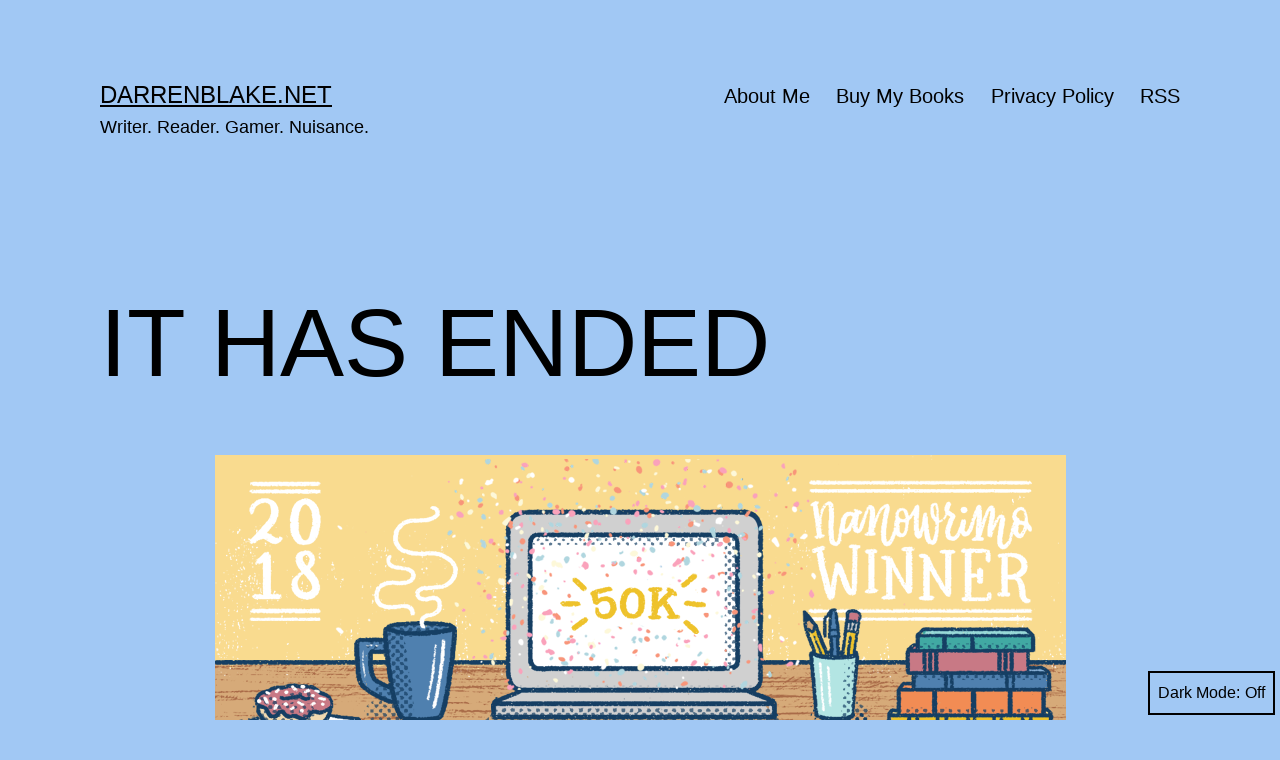

--- FILE ---
content_type: text/html; charset=UTF-8
request_url: https://darrenblake.net/blog/2018/12/08/it-has-ended/
body_size: 13316
content:
<!doctype html>
<html lang="en-US" class="respect-color-scheme-preference">
<head>
	<meta charset="UTF-8" />
	<meta name="viewport" content="width=device-width, initial-scale=1.0" />
	<title>IT HAS ENDED &#8211; DarrenBlake.Net</title>
<meta name='robots' content='max-image-preview:large' />
<link rel="alternate" title="oEmbed (JSON)" type="application/json+oembed" href="https://darrenblake.net/wp-json/oembed/1.0/embed?url=https%3A%2F%2Fdarrenblake.net%2Fblog%2F2018%2F12%2F08%2Fit-has-ended%2F" />
<link rel="alternate" title="oEmbed (XML)" type="text/xml+oembed" href="https://darrenblake.net/wp-json/oembed/1.0/embed?url=https%3A%2F%2Fdarrenblake.net%2Fblog%2F2018%2F12%2F08%2Fit-has-ended%2F&#038;format=xml" />
<style id='wp-img-auto-sizes-contain-inline-css'>
img:is([sizes=auto i],[sizes^="auto," i]){contain-intrinsic-size:3000px 1500px}
/*# sourceURL=wp-img-auto-sizes-contain-inline-css */
</style>
<style id='wp-emoji-styles-inline-css'>

	img.wp-smiley, img.emoji {
		display: inline !important;
		border: none !important;
		box-shadow: none !important;
		height: 1em !important;
		width: 1em !important;
		margin: 0 0.07em !important;
		vertical-align: -0.1em !important;
		background: none !important;
		padding: 0 !important;
	}
/*# sourceURL=wp-emoji-styles-inline-css */
</style>
<link rel='stylesheet' id='wp-block-library-css' href='https://darrenblake.net/wp-includes/css/dist/block-library/style.min.css?ver=6.9' media='all' />
<style id='wp-block-paragraph-inline-css'>
.is-small-text{font-size:.875em}.is-regular-text{font-size:1em}.is-large-text{font-size:2.25em}.is-larger-text{font-size:3em}.has-drop-cap:not(:focus):first-letter{float:left;font-size:8.4em;font-style:normal;font-weight:100;line-height:.68;margin:.05em .1em 0 0;text-transform:uppercase}body.rtl .has-drop-cap:not(:focus):first-letter{float:none;margin-left:.1em}p.has-drop-cap.has-background{overflow:hidden}:root :where(p.has-background){padding:1.25em 2.375em}:where(p.has-text-color:not(.has-link-color)) a{color:inherit}p.has-text-align-left[style*="writing-mode:vertical-lr"],p.has-text-align-right[style*="writing-mode:vertical-rl"]{rotate:180deg}
/*# sourceURL=https://darrenblake.net/wp-includes/blocks/paragraph/style.min.css */
</style>
<style id='wp-block-preformatted-inline-css'>
.wp-block-preformatted{box-sizing:border-box;white-space:pre-wrap}:where(.wp-block-preformatted.has-background){padding:1.25em 2.375em}
/*# sourceURL=https://darrenblake.net/wp-includes/blocks/preformatted/style.min.css */
</style>
<style id='global-styles-inline-css'>
:root{--wp--preset--aspect-ratio--square: 1;--wp--preset--aspect-ratio--4-3: 4/3;--wp--preset--aspect-ratio--3-4: 3/4;--wp--preset--aspect-ratio--3-2: 3/2;--wp--preset--aspect-ratio--2-3: 2/3;--wp--preset--aspect-ratio--16-9: 16/9;--wp--preset--aspect-ratio--9-16: 9/16;--wp--preset--color--black: #000000;--wp--preset--color--cyan-bluish-gray: #abb8c3;--wp--preset--color--white: #FFFFFF;--wp--preset--color--pale-pink: #f78da7;--wp--preset--color--vivid-red: #cf2e2e;--wp--preset--color--luminous-vivid-orange: #ff6900;--wp--preset--color--luminous-vivid-amber: #fcb900;--wp--preset--color--light-green-cyan: #7bdcb5;--wp--preset--color--vivid-green-cyan: #00d084;--wp--preset--color--pale-cyan-blue: #8ed1fc;--wp--preset--color--vivid-cyan-blue: #0693e3;--wp--preset--color--vivid-purple: #9b51e0;--wp--preset--color--dark-gray: #28303D;--wp--preset--color--gray: #39414D;--wp--preset--color--green: #D1E4DD;--wp--preset--color--blue: #D1DFE4;--wp--preset--color--purple: #D1D1E4;--wp--preset--color--red: #E4D1D1;--wp--preset--color--orange: #E4DAD1;--wp--preset--color--yellow: #EEEADD;--wp--preset--gradient--vivid-cyan-blue-to-vivid-purple: linear-gradient(135deg,rgb(6,147,227) 0%,rgb(155,81,224) 100%);--wp--preset--gradient--light-green-cyan-to-vivid-green-cyan: linear-gradient(135deg,rgb(122,220,180) 0%,rgb(0,208,130) 100%);--wp--preset--gradient--luminous-vivid-amber-to-luminous-vivid-orange: linear-gradient(135deg,rgb(252,185,0) 0%,rgb(255,105,0) 100%);--wp--preset--gradient--luminous-vivid-orange-to-vivid-red: linear-gradient(135deg,rgb(255,105,0) 0%,rgb(207,46,46) 100%);--wp--preset--gradient--very-light-gray-to-cyan-bluish-gray: linear-gradient(135deg,rgb(238,238,238) 0%,rgb(169,184,195) 100%);--wp--preset--gradient--cool-to-warm-spectrum: linear-gradient(135deg,rgb(74,234,220) 0%,rgb(151,120,209) 20%,rgb(207,42,186) 40%,rgb(238,44,130) 60%,rgb(251,105,98) 80%,rgb(254,248,76) 100%);--wp--preset--gradient--blush-light-purple: linear-gradient(135deg,rgb(255,206,236) 0%,rgb(152,150,240) 100%);--wp--preset--gradient--blush-bordeaux: linear-gradient(135deg,rgb(254,205,165) 0%,rgb(254,45,45) 50%,rgb(107,0,62) 100%);--wp--preset--gradient--luminous-dusk: linear-gradient(135deg,rgb(255,203,112) 0%,rgb(199,81,192) 50%,rgb(65,88,208) 100%);--wp--preset--gradient--pale-ocean: linear-gradient(135deg,rgb(255,245,203) 0%,rgb(182,227,212) 50%,rgb(51,167,181) 100%);--wp--preset--gradient--electric-grass: linear-gradient(135deg,rgb(202,248,128) 0%,rgb(113,206,126) 100%);--wp--preset--gradient--midnight: linear-gradient(135deg,rgb(2,3,129) 0%,rgb(40,116,252) 100%);--wp--preset--gradient--purple-to-yellow: linear-gradient(160deg, #D1D1E4 0%, #EEEADD 100%);--wp--preset--gradient--yellow-to-purple: linear-gradient(160deg, #EEEADD 0%, #D1D1E4 100%);--wp--preset--gradient--green-to-yellow: linear-gradient(160deg, #D1E4DD 0%, #EEEADD 100%);--wp--preset--gradient--yellow-to-green: linear-gradient(160deg, #EEEADD 0%, #D1E4DD 100%);--wp--preset--gradient--red-to-yellow: linear-gradient(160deg, #E4D1D1 0%, #EEEADD 100%);--wp--preset--gradient--yellow-to-red: linear-gradient(160deg, #EEEADD 0%, #E4D1D1 100%);--wp--preset--gradient--purple-to-red: linear-gradient(160deg, #D1D1E4 0%, #E4D1D1 100%);--wp--preset--gradient--red-to-purple: linear-gradient(160deg, #E4D1D1 0%, #D1D1E4 100%);--wp--preset--font-size--small: 18px;--wp--preset--font-size--medium: 20px;--wp--preset--font-size--large: 24px;--wp--preset--font-size--x-large: 42px;--wp--preset--font-size--extra-small: 16px;--wp--preset--font-size--normal: 20px;--wp--preset--font-size--extra-large: 40px;--wp--preset--font-size--huge: 96px;--wp--preset--font-size--gigantic: 144px;--wp--preset--spacing--20: 0.44rem;--wp--preset--spacing--30: 0.67rem;--wp--preset--spacing--40: 1rem;--wp--preset--spacing--50: 1.5rem;--wp--preset--spacing--60: 2.25rem;--wp--preset--spacing--70: 3.38rem;--wp--preset--spacing--80: 5.06rem;--wp--preset--shadow--natural: 6px 6px 9px rgba(0, 0, 0, 0.2);--wp--preset--shadow--deep: 12px 12px 50px rgba(0, 0, 0, 0.4);--wp--preset--shadow--sharp: 6px 6px 0px rgba(0, 0, 0, 0.2);--wp--preset--shadow--outlined: 6px 6px 0px -3px rgb(255, 255, 255), 6px 6px rgb(0, 0, 0);--wp--preset--shadow--crisp: 6px 6px 0px rgb(0, 0, 0);}:where(.is-layout-flex){gap: 0.5em;}:where(.is-layout-grid){gap: 0.5em;}body .is-layout-flex{display: flex;}.is-layout-flex{flex-wrap: wrap;align-items: center;}.is-layout-flex > :is(*, div){margin: 0;}body .is-layout-grid{display: grid;}.is-layout-grid > :is(*, div){margin: 0;}:where(.wp-block-columns.is-layout-flex){gap: 2em;}:where(.wp-block-columns.is-layout-grid){gap: 2em;}:where(.wp-block-post-template.is-layout-flex){gap: 1.25em;}:where(.wp-block-post-template.is-layout-grid){gap: 1.25em;}.has-black-color{color: var(--wp--preset--color--black) !important;}.has-cyan-bluish-gray-color{color: var(--wp--preset--color--cyan-bluish-gray) !important;}.has-white-color{color: var(--wp--preset--color--white) !important;}.has-pale-pink-color{color: var(--wp--preset--color--pale-pink) !important;}.has-vivid-red-color{color: var(--wp--preset--color--vivid-red) !important;}.has-luminous-vivid-orange-color{color: var(--wp--preset--color--luminous-vivid-orange) !important;}.has-luminous-vivid-amber-color{color: var(--wp--preset--color--luminous-vivid-amber) !important;}.has-light-green-cyan-color{color: var(--wp--preset--color--light-green-cyan) !important;}.has-vivid-green-cyan-color{color: var(--wp--preset--color--vivid-green-cyan) !important;}.has-pale-cyan-blue-color{color: var(--wp--preset--color--pale-cyan-blue) !important;}.has-vivid-cyan-blue-color{color: var(--wp--preset--color--vivid-cyan-blue) !important;}.has-vivid-purple-color{color: var(--wp--preset--color--vivid-purple) !important;}.has-black-background-color{background-color: var(--wp--preset--color--black) !important;}.has-cyan-bluish-gray-background-color{background-color: var(--wp--preset--color--cyan-bluish-gray) !important;}.has-white-background-color{background-color: var(--wp--preset--color--white) !important;}.has-pale-pink-background-color{background-color: var(--wp--preset--color--pale-pink) !important;}.has-vivid-red-background-color{background-color: var(--wp--preset--color--vivid-red) !important;}.has-luminous-vivid-orange-background-color{background-color: var(--wp--preset--color--luminous-vivid-orange) !important;}.has-luminous-vivid-amber-background-color{background-color: var(--wp--preset--color--luminous-vivid-amber) !important;}.has-light-green-cyan-background-color{background-color: var(--wp--preset--color--light-green-cyan) !important;}.has-vivid-green-cyan-background-color{background-color: var(--wp--preset--color--vivid-green-cyan) !important;}.has-pale-cyan-blue-background-color{background-color: var(--wp--preset--color--pale-cyan-blue) !important;}.has-vivid-cyan-blue-background-color{background-color: var(--wp--preset--color--vivid-cyan-blue) !important;}.has-vivid-purple-background-color{background-color: var(--wp--preset--color--vivid-purple) !important;}.has-black-border-color{border-color: var(--wp--preset--color--black) !important;}.has-cyan-bluish-gray-border-color{border-color: var(--wp--preset--color--cyan-bluish-gray) !important;}.has-white-border-color{border-color: var(--wp--preset--color--white) !important;}.has-pale-pink-border-color{border-color: var(--wp--preset--color--pale-pink) !important;}.has-vivid-red-border-color{border-color: var(--wp--preset--color--vivid-red) !important;}.has-luminous-vivid-orange-border-color{border-color: var(--wp--preset--color--luminous-vivid-orange) !important;}.has-luminous-vivid-amber-border-color{border-color: var(--wp--preset--color--luminous-vivid-amber) !important;}.has-light-green-cyan-border-color{border-color: var(--wp--preset--color--light-green-cyan) !important;}.has-vivid-green-cyan-border-color{border-color: var(--wp--preset--color--vivid-green-cyan) !important;}.has-pale-cyan-blue-border-color{border-color: var(--wp--preset--color--pale-cyan-blue) !important;}.has-vivid-cyan-blue-border-color{border-color: var(--wp--preset--color--vivid-cyan-blue) !important;}.has-vivid-purple-border-color{border-color: var(--wp--preset--color--vivid-purple) !important;}.has-vivid-cyan-blue-to-vivid-purple-gradient-background{background: var(--wp--preset--gradient--vivid-cyan-blue-to-vivid-purple) !important;}.has-light-green-cyan-to-vivid-green-cyan-gradient-background{background: var(--wp--preset--gradient--light-green-cyan-to-vivid-green-cyan) !important;}.has-luminous-vivid-amber-to-luminous-vivid-orange-gradient-background{background: var(--wp--preset--gradient--luminous-vivid-amber-to-luminous-vivid-orange) !important;}.has-luminous-vivid-orange-to-vivid-red-gradient-background{background: var(--wp--preset--gradient--luminous-vivid-orange-to-vivid-red) !important;}.has-very-light-gray-to-cyan-bluish-gray-gradient-background{background: var(--wp--preset--gradient--very-light-gray-to-cyan-bluish-gray) !important;}.has-cool-to-warm-spectrum-gradient-background{background: var(--wp--preset--gradient--cool-to-warm-spectrum) !important;}.has-blush-light-purple-gradient-background{background: var(--wp--preset--gradient--blush-light-purple) !important;}.has-blush-bordeaux-gradient-background{background: var(--wp--preset--gradient--blush-bordeaux) !important;}.has-luminous-dusk-gradient-background{background: var(--wp--preset--gradient--luminous-dusk) !important;}.has-pale-ocean-gradient-background{background: var(--wp--preset--gradient--pale-ocean) !important;}.has-electric-grass-gradient-background{background: var(--wp--preset--gradient--electric-grass) !important;}.has-midnight-gradient-background{background: var(--wp--preset--gradient--midnight) !important;}.has-small-font-size{font-size: var(--wp--preset--font-size--small) !important;}.has-medium-font-size{font-size: var(--wp--preset--font-size--medium) !important;}.has-large-font-size{font-size: var(--wp--preset--font-size--large) !important;}.has-x-large-font-size{font-size: var(--wp--preset--font-size--x-large) !important;}
/*# sourceURL=global-styles-inline-css */
</style>

<style id='classic-theme-styles-inline-css'>
/*! This file is auto-generated */
.wp-block-button__link{color:#fff;background-color:#32373c;border-radius:9999px;box-shadow:none;text-decoration:none;padding:calc(.667em + 2px) calc(1.333em + 2px);font-size:1.125em}.wp-block-file__button{background:#32373c;color:#fff;text-decoration:none}
/*# sourceURL=/wp-includes/css/classic-themes.min.css */
</style>
<link rel='stylesheet' id='twenty-twenty-one-custom-color-overrides-css' href='https://darrenblake.net/wp-content/themes/twentytwentyone/assets/css/custom-color-overrides.css?ver=2.7' media='all' />
<style id='twenty-twenty-one-custom-color-overrides-inline-css'>
:root .editor-styles-wrapper{--global--color-background: #a1c8f4;--global--color-primary: #000;--global--color-secondary: #000;--button--color-background: #000;--button--color-text-hover: #000;}
.is-dark-theme.is-dark-theme .editor-styles-wrapper { --global--color-background: var(--global--color-dark-gray); --global--color-primary: var(--global--color-light-gray); --global--color-secondary: var(--global--color-light-gray); --button--color-text: var(--global--color-background); --button--color-text-hover: var(--global--color-secondary); --button--color-text-active: var(--global--color-secondary); --button--color-background: var(--global--color-secondary); --button--color-background-active: var(--global--color-background); --global--color-border: #9ea1a7; --table--stripes-border-color: rgba(240, 240, 240, 0.15); --table--stripes-background-color: rgba(240, 240, 240, 0.15); }
/*# sourceURL=twenty-twenty-one-custom-color-overrides-inline-css */
</style>
<link rel='stylesheet' id='twenty-twenty-one-style-css' href='https://darrenblake.net/wp-content/themes/twentytwentyone/style.css?ver=2.7' media='all' />
<style id='twenty-twenty-one-style-inline-css'>
:root{--global--color-background: #a1c8f4;--global--color-primary: #000;--global--color-secondary: #000;--button--color-background: #000;--button--color-text-hover: #000;}
/*# sourceURL=twenty-twenty-one-style-inline-css */
</style>
<link rel='stylesheet' id='twenty-twenty-one-print-style-css' href='https://darrenblake.net/wp-content/themes/twentytwentyone/assets/css/print.css?ver=2.7' media='print' />
<link rel='stylesheet' id='tt1-dark-mode-css' href='https://darrenblake.net/wp-content/themes/twentytwentyone/assets/css/style-dark-mode.css?ver=2.7' media='all' />
<script id="twenty-twenty-one-ie11-polyfills-js-after">
( Element.prototype.matches && Element.prototype.closest && window.NodeList && NodeList.prototype.forEach ) || document.write( '<script src="https://darrenblake.net/wp-content/themes/twentytwentyone/assets/js/polyfills.js?ver=2.7"></scr' + 'ipt>' );
//# sourceURL=twenty-twenty-one-ie11-polyfills-js-after
</script>
<script src="https://darrenblake.net/wp-content/themes/twentytwentyone/assets/js/primary-navigation.js?ver=2.7" id="twenty-twenty-one-primary-navigation-script-js" defer data-wp-strategy="defer"></script>
<link rel="https://api.w.org/" href="https://darrenblake.net/wp-json/" /><link rel="alternate" title="JSON" type="application/json" href="https://darrenblake.net/wp-json/wp/v2/posts/67" /><link rel="EditURI" type="application/rsd+xml" title="RSD" href="https://darrenblake.net/xmlrpc.php?rsd" />
<meta name="generator" content="WordPress 6.9" />
<link rel="canonical" href="https://darrenblake.net/blog/2018/12/08/it-has-ended/" />
<link rel='shortlink' href='https://darrenblake.net/?p=67' />
            <script type="text/javascript"><!--
                                function powerpress_pinw(pinw_url){window.open(pinw_url, 'PowerPressPlayer','toolbar=0,status=0,resizable=1,width=460,height=320');	return false;}
                //-->

                // tabnab protection
                window.addEventListener('load', function () {
                    // make all links have rel="noopener noreferrer"
                    document.querySelectorAll('a[target="_blank"]').forEach(link => {
                        link.setAttribute('rel', 'noopener noreferrer');
                    });
                });
            </script>
            <link rel="pingback" href="https://darrenblake.net/xmlrpc.php"><style>.recentcomments a{display:inline !important;padding:0 !important;margin:0 !important;}</style><style id="custom-background-css">
body.custom-background { background-color: #a1c8f4; }
</style>
	</head>

<body class="wp-singular post-template-default single single-post postid-67 single-format-standard custom-background wp-embed-responsive wp-theme-twentytwentyone is-light-theme no-js singular has-main-navigation">
<div id="page" class="site">
	<a class="skip-link screen-reader-text" href="#content">
		Skip to content	</a>

	
<header id="masthead" class="site-header has-title-and-tagline has-menu">

	

<div class="site-branding">

	
						<p class="site-title"><a href="https://darrenblake.net/" rel="home">DarrenBlake.Net</a></p>
			
			<p class="site-description">
			Writer. Reader. Gamer. Nuisance.		</p>
	</div><!-- .site-branding -->
	
	<nav id="site-navigation" class="primary-navigation" aria-label="Primary menu">
		<div class="menu-button-container">
			<button id="primary-mobile-menu" class="button" aria-controls="primary-menu-list" aria-expanded="false">
				<span class="dropdown-icon open">Menu					<svg class="svg-icon" width="24" height="24" aria-hidden="true" role="img" focusable="false" viewBox="0 0 24 24" fill="none" xmlns="http://www.w3.org/2000/svg"><path fill-rule="evenodd" clip-rule="evenodd" d="M4.5 6H19.5V7.5H4.5V6ZM4.5 12H19.5V13.5H4.5V12ZM19.5 18H4.5V19.5H19.5V18Z" fill="currentColor"/></svg>				</span>
				<span class="dropdown-icon close">Close					<svg class="svg-icon" width="24" height="24" aria-hidden="true" role="img" focusable="false" viewBox="0 0 24 24" fill="none" xmlns="http://www.w3.org/2000/svg"><path fill-rule="evenodd" clip-rule="evenodd" d="M12 10.9394L5.53033 4.46973L4.46967 5.53039L10.9393 12.0001L4.46967 18.4697L5.53033 19.5304L12 13.0607L18.4697 19.5304L19.5303 18.4697L13.0607 12.0001L19.5303 5.53039L18.4697 4.46973L12 10.9394Z" fill="currentColor"/></svg>				</span>
			</button><!-- #primary-mobile-menu -->
		</div><!-- .menu-button-container -->
		<div class="primary-menu-container"><ul id="primary-menu-list" class="menu-wrapper"><li id="menu-item-10" class="menu-item menu-item-type-post_type menu-item-object-page menu-item-10"><a href="https://darrenblake.net/sample-page/">About Me</a></li>
<li id="menu-item-12" class="menu-item menu-item-type-custom menu-item-object-custom menu-item-12"><a href="https://books2read.com/ap/xXjqVG/Darren-Blake">Buy My Books</a></li>
<li id="menu-item-17" class="menu-item menu-item-type-post_type menu-item-object-page menu-item-privacy-policy menu-item-17"><a rel="privacy-policy" href="https://darrenblake.net/privacy-policy/">Privacy Policy</a></li>
<li id="menu-item-13" class="menu-item menu-item-type-custom menu-item-object-custom menu-item-13"><a target="_blank" href="https://darrenblake.net/feed">RSS</a></li>
</ul></div>	</nav><!-- #site-navigation -->
	
</header><!-- #masthead -->

	<div id="content" class="site-content">
		<div id="primary" class="content-area">
			<main id="main" class="site-main">

<article id="post-67" class="post-67 post type-post status-publish format-standard has-post-thumbnail hentry category-events tag-nanowrimo tag-writing entry">

	<header class="entry-header alignwide">
		<h1 class="entry-title">IT HAS ENDED</h1>		
		
			<figure class="post-thumbnail">
				<img width="851" height="315" src="https://darrenblake.net/wp-content/uploads/2021/08/NaNo-2018-Winner-Facebook-Cover1.png" class="attachment-post-thumbnail size-post-thumbnail wp-post-image" alt="NaNoWriMo Winner 2018" decoding="async" fetchpriority="high" srcset="https://darrenblake.net/wp-content/uploads/2021/08/NaNo-2018-Winner-Facebook-Cover1.png 851w, https://darrenblake.net/wp-content/uploads/2021/08/NaNo-2018-Winner-Facebook-Cover1-300x111.png 300w, https://darrenblake.net/wp-content/uploads/2021/08/NaNo-2018-Winner-Facebook-Cover1-768x284.png 768w" sizes="(max-width: 851px) 100vw, 851px" style="width:100%;height:37.02%;max-width:851px;" />							</figure><!-- .post-thumbnail -->

					</header><!-- .entry-header -->

	<div class="entry-content">
		
<p>WARNING: This post is going to be extraordinarily long, so I’m going to do us all a favor and not beat around the bush.</p>



<p><a href="http://nanowrimo.org" target="_blank" rel="noreferrer noopener">NaNoWriMo</a> is over. I won. Again. #14. (Winning just means that I wrote 50,000 or more words in the month of November.) If you want to stop reading now, you have the gist of this post. If you’re interested in the “writing in public” portion of the program, continue on.</p>



<p>Like most years, I got a bit behind and had some catch-up to do Thanksgiving weekend. Here is how the month broke down, in a convenient CHART form:</p>



<pre class="wp-block-preformatted">DATE	DAY'S 	TOTAL	GOAL
	COUNT	COUNT
11/1	662	662	1,667
11/2	1,068	1,730	3,334
11/3*	2,296	4,026	5,000
11/4*	3,148	7,174	6,667
11/5	972	8,146	8,334
11/6	0	8,146	10,000
11/7	1,028	9,174	11,667
11/8	468	9,642	13,334
11/9	554	10,196	15,000
11/10*	848	11,044	16,667
11/11*	1,741	12,785	18,334
11/12	1,535	14,320	20,000
11/13	909	15,229	21,667
11/14	1,488	16,717	23,334
11/15	1,296	18,013	25,000
11/16	952	18,965	26,667
11/17*	3,576	22,541	28,334
11/18*	2718	25,259	30,000
11/19	1,785	27,044	31,667
11/20	1,050	28,094	33,334
11/21	0	28,094	35,000
11/22*	5,118	33,212	36,667
11/23*	5,430	38,642	38,334
11/24*	2,413	41,055	40,000
11/25*	2,802	43,857	41,667
11/26	1,921	45,778	43,334
11/27	1,715	47,493	45,000
11/28	2,604	50,097	46,667
11/29	1,942	52,039	48,334
11/30	639	52,678	50,000</pre>



<p>*Days I did not have to JOB.</p>



<p>As you can see in the convenient chart, I hit the goal on November 28, which is a pretty standard day for the times that 50k is my personal goal. I then finished the novel on November 29, on the bus ride home that night. Holy cow, but I was in a zone! Something about writing intense, violent scenes does something incredible to my word count.</p>



<p>Don’t judge.</p>



<p>So what about those words on November 30? Well, you see, there was one last write-in that night, and I wasn’t about to miss it. I also wasn’t about to become one of those annoying people that distracts everyone just because I was done writing. I know how important the final write-in of the year can be; in fact, so many in our group managed the goal during that time that my hands started to hurt from applauding everyone. Seriously, there were many.</p>



<p>Because of all of the above, I wrote an epilogue of sorts that will not be included in the final novel. I only wrote it to keep me occupied during the designated writing times.</p>



<p>Then on Saturday, December 1, we had our TGIO (Thank Goodness It’s Over) party at a local public library. It was a pajama party with lots of food, laughter, and reminiscence about the month prior. In that spirit, here are the highlights from November:</p>



<p>Orange write-ins at Starbucks, every Friday: This is my favorite weekly write-in, because two of my favorite people are always there: Nyx and bonetti.</p>



<p>The Train to Oceanside! We write on the train to the end of the line, have lunch at a diner at the end of the pier there, have a writing session (most years — this year the train up was delayed, which meant we didn’t have time to write and catch the train back), then write on the return trip to Anaheim. It’s always a blast, and usually pretty productive.</p>



<p>IKEA! (What??) I said IKEA! We invade a local IKEA store (with management awareness and cooperation), split into tiny groups of three, and write in the room displays. It shows off how the IKEA furniture could be used in a household of writers. Always productive, and this was the first and only time I was “on track” until I finally buckled down Thanksgiving weekend. Speaking of…</p>



<p>Thanksgiving weekend! I wrote more than 10,000 words between Thursday and Friday, which caught me up. It helped that I got that Friday off and I was able to hide out at Starbucks all day.</p>



<p>Grand Californian Hotel: At the Disneyland Resort in Anaheim, one of the hotels is easily accessed from Downtown Disney. It was built in the architectural style of the Arts and Crafts movement (whatever that means), and it&#8217;s a beautiful hotel. They have a huge Christmas tree in the lobby (beautiful!), and there is also a gingerbread Californian Hotel this time of year as well. Normally, we are able to snag a bunch of the sofas and chairs in the lobby, but this year many of us ended up outside in the chaise lounges.</p>



<p>Normally, that is an unproductive write-in, because I spend the whole time talking with Nyx and her mother. Mom is not a writer, but she loves the Grand Californian. Unfortunately, this year they did not attend. On the bright side, that made it a much more productive event than usual.</p>



<p>After the official end time of the write-in, a bunch of us had dinner at Tortilla Jo’s in Downtown Disney. This was a social event (no writing at the dinner table) and was tons of fun. The food could be better, being overpriced resort food, but it’s not bad.</p>



<p>The downside to NaNoWriMo (on a personal level) is that– at least for this year– my work friends and I were not able to schedule our monthly Game Day. I attended as many of the Game Nights (Thursdays) as I could with my other gaming group, but I miss my Pathfinder!</p>



<p>But what about the novel itself? I think, overall, I’m satisfied with the story. It accomplished all it was meant to for me, at least. Is it a quality story? Please. Look who wrote it. Of course not! I haven’t even re-read it, and I already know of one continuity glitch that needs fixing. (I skimmed the beginning trying to find a really bad sentence for one of the TGIO activities.) I am sure there are at least ten more.</p>



<p>I have set it aside for at least two weeks (probably three), and then I will go through and make the changes I know it needs before delivering the ebook to the people who donated to my NaNoWriMo fundraiser page. (Next year I plan to do it under my pseudonym so I can plug it here.)</p>



<p>It already has a cover. I’ll need to change my author bio to reflect that I have finished this book.</p>



<p>Another National Novel Writing Month is in the books. This was #20 for them, #14 for me. It is my sincere hope that next year, you will be one of us writing a novel in November. It’s a ton of fun!</p>
	</div><!-- .entry-content -->

	<footer class="entry-footer default-max-width">
		<div class="posted-by"><span class="posted-on">Published <time class="entry-date published updated" datetime="2018-12-08T00:01:00-08:00">December 8, 2018</time></span><span class="byline">By <a href="https://darrenblake.net/blog/author/dblake/" rel="author">DBlake</a></span></div><div class="post-taxonomies"><span class="cat-links">Categorized as <a href="https://darrenblake.net/blog/category/events/" rel="category tag">Events</a> </span><span class="tags-links">Tagged <a href="https://darrenblake.net/blog/tag/nanowrimo/" rel="tag">nanowrimo</a>, <a href="https://darrenblake.net/blog/tag/writing/" rel="tag">writing</a></span></div>	</footer><!-- .entry-footer -->

				
</article><!-- #post-67 -->

<div id="comments" class="comments-area default-max-width show-avatars">

	
		<div id="respond" class="comment-respond">
		<h2 id="reply-title" class="comment-reply-title">Leave a comment <small><a rel="nofollow" id="cancel-comment-reply-link" href="/blog/2018/12/08/it-has-ended/#respond" style="display:none;">Cancel reply</a></small></h2><form action="https://darrenblake.net/wp-comments-post.php" method="post" id="commentform" class="comment-form"><p class="comment-notes"><span id="email-notes">Your email address will not be published.</span> <span class="required-field-message">Required fields are marked <span class="required">*</span></span></p><p class="comment-form-comment"><label for="comment">Comment <span class="required">*</span></label> <textarea id="comment" name="comment" cols="45" rows="5" maxlength="65525" required></textarea></p><p class="comment-form-author"><label for="author">Name <span class="required">*</span></label> <input id="author" name="author" type="text" value="" size="30" maxlength="245" autocomplete="name" required /></p>
<p class="comment-form-email"><label for="email">Email <span class="required">*</span></label> <input id="email" name="email" type="email" value="" size="30" maxlength="100" aria-describedby="email-notes" autocomplete="email" required /></p>
<p class="comment-form-url"><label for="url">Website</label> <input id="url" name="url" type="url" value="" size="30" maxlength="200" autocomplete="url" /></p>
<p class="comment-form-cookies-consent"><input id="wp-comment-cookies-consent" name="wp-comment-cookies-consent" type="checkbox" value="yes" /> <label for="wp-comment-cookies-consent">Save my name, email, and website in this browser for the next time I comment.</label></p>
<p class="form-submit"><input name="submit" type="submit" id="submit" class="submit" value="Post Comment" /> <input type='hidden' name='comment_post_ID' value='67' id='comment_post_ID' />
<input type='hidden' name='comment_parent' id='comment_parent' value='0' />
</p><p style="display: none;"><input type="hidden" id="akismet_comment_nonce" name="akismet_comment_nonce" value="dce2706141" /></p><p style="display: none !important;" class="akismet-fields-container" data-prefix="ak_"><label>&#916;<textarea name="ak_hp_textarea" cols="45" rows="8" maxlength="100"></textarea></label><input type="hidden" id="ak_js_1" name="ak_js" value="55"/><script>document.getElementById( "ak_js_1" ).setAttribute( "value", ( new Date() ).getTime() );</script></p></form>	</div><!-- #respond -->
	
</div><!-- #comments -->

	<nav class="navigation post-navigation" aria-label="Posts">
		<h2 class="screen-reader-text">Post navigation</h2>
		<div class="nav-links"><div class="nav-previous"><a href="https://darrenblake.net/blog/2018/11/03/it-has-begun/" rel="prev"><p class="meta-nav"><svg class="svg-icon" width="24" height="24" aria-hidden="true" role="img" focusable="false" viewBox="0 0 24 24" fill="none" xmlns="http://www.w3.org/2000/svg"><path fill-rule="evenodd" clip-rule="evenodd" d="M20 13v-2H8l4-4-1-2-7 7 7 7 1-2-4-4z" fill="currentColor"/></svg>Previous post</p><p class="post-title">IT HAS BEGUN</p></a></div><div class="nav-next"><a href="https://darrenblake.net/blog/2019/01/13/january-update/" rel="next"><p class="meta-nav">Next post<svg class="svg-icon" width="24" height="24" aria-hidden="true" role="img" focusable="false" viewBox="0 0 24 24" fill="none" xmlns="http://www.w3.org/2000/svg"><path fill-rule="evenodd" clip-rule="evenodd" d="m4 13v-2h12l-4-4 1-2 7 7-7 7-1-2 4-4z" fill="currentColor"/></svg></p><p class="post-title">JANUARY UPDATE</p></a></div></div>
	</nav>			</main><!-- #main -->
		</div><!-- #primary -->
	</div><!-- #content -->

	
	<aside class="widget-area">
		<section id="search-2" class="widget widget_search"><form role="search"  method="get" class="search-form" action="https://darrenblake.net/">
	<label for="search-form-1">Search&hellip;</label>
	<input type="search" id="search-form-1" class="search-field" value="" name="s" />
	<input type="submit" class="search-submit" value="Search" />
</form>
</section>
		<section id="recent-posts-2" class="widget widget_recent_entries">
		<h2 class="widget-title">Recent Posts</h2><nav aria-label="Recent Posts">
		<ul>
											<li>
					<a href="https://darrenblake.net/blog/2026/01/05/goals-are-back/">GOALS ARE BACK</a>
									</li>
											<li>
					<a href="https://darrenblake.net/blog/2025/12/29/the-long-road-to-restoring-vision/">THE LONG ROAD TO RESTORING VISION</a>
									</li>
											<li>
					<a href="https://darrenblake.net/blog/2025/08/04/were-back-glitches/">WE&#8217;RE BACK, GLITCHES!</a>
									</li>
											<li>
					<a href="https://darrenblake.net/blog/2024/09/02/fear-and-expectation/">FEAR AND EXPECTATION</a>
									</li>
											<li>
					<a href="https://darrenblake.net/blog/2024/06/03/to-be-or-not-to-be-a-writer/">TO BE OR NOT TO BE&#8230; A WRITER</a>
									</li>
					</ul>

		</nav></section><section id="recent-comments-2" class="widget widget_recent_comments"><h2 class="widget-title">Recent Comments</h2><nav aria-label="Recent Comments"><ul id="recentcomments"><li class="recentcomments"><span class="comment-author-link">Rachael Herron</span> on <a href="https://darrenblake.net/blog/2023/06/05/an-ode-to-rachael-herron/#comment-6805">AN ODE TO RACHAEL HERRON</a></li><li class="recentcomments"><span class="comment-author-link">Lucienne LeBeau</span> on <a href="https://darrenblake.net/blog/2025/08/04/were-back-glitches/#comment-6482">WE&#8217;RE BACK, GLITCHES!</a></li><li class="recentcomments"><span class="comment-author-link"><a href="https://nanowrimo.org/participants/kyohtee_wartooth" class="url" rel="ugc external nofollow">Sara Hubert</a></span> on <a href="https://darrenblake.net/blog/2024/09/02/fear-and-expectation/#comment-3507">FEAR AND EXPECTATION</a></li><li class="recentcomments"><span class="comment-author-link"><a href="https://darrenblake.net" class="url" rel="ugc">DBlake</a></span> on <a href="https://darrenblake.net/blog/2024/01/08/the-2024-goal-thingy/#comment-478">THE 2024 GOAL THINGY</a></li><li class="recentcomments"><span class="comment-author-link"><a href="http://imbonetti.com" class="url" rel="ugc external nofollow">bonetti</a></span> on <a href="https://darrenblake.net/blog/2024/01/08/the-2024-goal-thingy/#comment-429">THE 2024 GOAL THINGY</a></li></ul></nav></section><section id="archives-2" class="widget widget_archive"><h2 class="widget-title">Archives</h2><nav aria-label="Archives">
			<ul>
					<li><a href='https://darrenblake.net/blog/2026/01/'>January 2026</a></li>
	<li><a href='https://darrenblake.net/blog/2025/12/'>December 2025</a></li>
	<li><a href='https://darrenblake.net/blog/2025/08/'>August 2025</a></li>
	<li><a href='https://darrenblake.net/blog/2024/09/'>September 2024</a></li>
	<li><a href='https://darrenblake.net/blog/2024/06/'>June 2024</a></li>
	<li><a href='https://darrenblake.net/blog/2024/04/'>April 2024</a></li>
	<li><a href='https://darrenblake.net/blog/2024/02/'>February 2024</a></li>
	<li><a href='https://darrenblake.net/blog/2024/01/'>January 2024</a></li>
	<li><a href='https://darrenblake.net/blog/2023/09/'>September 2023</a></li>
	<li><a href='https://darrenblake.net/blog/2023/07/'>July 2023</a></li>
	<li><a href='https://darrenblake.net/blog/2023/06/'>June 2023</a></li>
	<li><a href='https://darrenblake.net/blog/2023/05/'>May 2023</a></li>
	<li><a href='https://darrenblake.net/blog/2023/04/'>April 2023</a></li>
	<li><a href='https://darrenblake.net/blog/2023/03/'>March 2023</a></li>
	<li><a href='https://darrenblake.net/blog/2023/02/'>February 2023</a></li>
	<li><a href='https://darrenblake.net/blog/2023/01/'>January 2023</a></li>
	<li><a href='https://darrenblake.net/blog/2022/12/'>December 2022</a></li>
	<li><a href='https://darrenblake.net/blog/2022/04/'>April 2022</a></li>
	<li><a href='https://darrenblake.net/blog/2022/01/'>January 2022</a></li>
	<li><a href='https://darrenblake.net/blog/2021/12/'>December 2021</a></li>
	<li><a href='https://darrenblake.net/blog/2021/11/'>November 2021</a></li>
	<li><a href='https://darrenblake.net/blog/2021/10/'>October 2021</a></li>
	<li><a href='https://darrenblake.net/blog/2021/09/'>September 2021</a></li>
	<li><a href='https://darrenblake.net/blog/2021/08/'>August 2021</a></li>
	<li><a href='https://darrenblake.net/blog/2021/07/'>July 2021</a></li>
	<li><a href='https://darrenblake.net/blog/2021/06/'>June 2021</a></li>
	<li><a href='https://darrenblake.net/blog/2021/05/'>May 2021</a></li>
	<li><a href='https://darrenblake.net/blog/2021/04/'>April 2021</a></li>
	<li><a href='https://darrenblake.net/blog/2021/03/'>March 2021</a></li>
	<li><a href='https://darrenblake.net/blog/2021/02/'>February 2021</a></li>
	<li><a href='https://darrenblake.net/blog/2021/01/'>January 2021</a></li>
	<li><a href='https://darrenblake.net/blog/2020/12/'>December 2020</a></li>
	<li><a href='https://darrenblake.net/blog/2020/11/'>November 2020</a></li>
	<li><a href='https://darrenblake.net/blog/2020/10/'>October 2020</a></li>
	<li><a href='https://darrenblake.net/blog/2020/09/'>September 2020</a></li>
	<li><a href='https://darrenblake.net/blog/2020/08/'>August 2020</a></li>
	<li><a href='https://darrenblake.net/blog/2020/07/'>July 2020</a></li>
	<li><a href='https://darrenblake.net/blog/2020/06/'>June 2020</a></li>
	<li><a href='https://darrenblake.net/blog/2020/05/'>May 2020</a></li>
	<li><a href='https://darrenblake.net/blog/2020/04/'>April 2020</a></li>
	<li><a href='https://darrenblake.net/blog/2020/03/'>March 2020</a></li>
	<li><a href='https://darrenblake.net/blog/2020/02/'>February 2020</a></li>
	<li><a href='https://darrenblake.net/blog/2020/01/'>January 2020</a></li>
	<li><a href='https://darrenblake.net/blog/2019/12/'>December 2019</a></li>
	<li><a href='https://darrenblake.net/blog/2019/11/'>November 2019</a></li>
	<li><a href='https://darrenblake.net/blog/2019/10/'>October 2019</a></li>
	<li><a href='https://darrenblake.net/blog/2019/08/'>August 2019</a></li>
	<li><a href='https://darrenblake.net/blog/2019/05/'>May 2019</a></li>
	<li><a href='https://darrenblake.net/blog/2019/03/'>March 2019</a></li>
	<li><a href='https://darrenblake.net/blog/2019/01/'>January 2019</a></li>
	<li><a href='https://darrenblake.net/blog/2018/12/'>December 2018</a></li>
	<li><a href='https://darrenblake.net/blog/2018/11/'>November 2018</a></li>
	<li><a href='https://darrenblake.net/blog/2018/09/'>September 2018</a></li>
	<li><a href='https://darrenblake.net/blog/2018/08/'>August 2018</a></li>
			</ul>

			</nav></section><section id="categories-2" class="widget widget_categories"><h2 class="widget-title">Categories</h2><nav aria-label="Categories">
			<ul>
					<li class="cat-item cat-item-256"><a href="https://darrenblake.net/blog/category/announcements/">Announcements</a>
</li>
	<li class="cat-item cat-item-112"><a href="https://darrenblake.net/blog/category/essay/">Essay</a>
</li>
	<li class="cat-item cat-item-46"><a href="https://darrenblake.net/blog/category/events/">Events</a>
</li>
	<li class="cat-item cat-item-50"><a href="https://darrenblake.net/blog/category/personal/">Personal</a>
</li>
	<li class="cat-item cat-item-91"><a href="https://darrenblake.net/blog/category/podcast/">Podcast</a>
</li>
	<li class="cat-item cat-item-3"><a href="https://darrenblake.net/blog/category/political/">Political</a>
</li>
	<li class="cat-item cat-item-77"><a href="https://darrenblake.net/blog/category/events/publishing/">Publishing</a>
</li>
	<li class="cat-item cat-item-41"><a href="https://darrenblake.net/blog/category/rant/">Rant</a>
</li>
	<li class="cat-item cat-item-8"><a href="https://darrenblake.net/blog/category/social-media/">social media</a>
</li>
	<li class="cat-item cat-item-1"><a href="https://darrenblake.net/blog/category/uncategorized/">Uncategorized</a>
</li>
	<li class="cat-item cat-item-16"><a href="https://darrenblake.net/blog/category/writing/">Writing</a>
</li>
			</ul>

			</nav></section><section id="meta-2" class="widget widget_meta"><h2 class="widget-title">Meta</h2><nav aria-label="Meta">
		<ul>
						<li><a href="https://darrenblake.net/wp-login.php">Log in</a></li>
			<li><a href="https://darrenblake.net/feed/">Entries feed</a></li>
			<li><a href="https://darrenblake.net/comments/feed/">Comments feed</a></li>

			<li><a href="https://wordpress.org/">WordPress.org</a></li>
		</ul>

		</nav></section>	</aside><!-- .widget-area -->

	
	<footer id="colophon" class="site-footer">

				<div class="site-info">
			<div class="site-name">
																						<a href="https://darrenblake.net/">DarrenBlake.Net</a>
																		</div><!-- .site-name -->

			<div class="privacy-policy"><a class="privacy-policy-link" href="https://darrenblake.net/privacy-policy/" rel="privacy-policy">Privacy Policy</a></div>
			<div class="powered-by">
				Proudly powered by <a href="https://wordpress.org/">WordPress</a>.			</div><!-- .powered-by -->

		</div><!-- .site-info -->
	</footer><!-- #colophon -->

</div><!-- #page -->

<script type="speculationrules">
{"prefetch":[{"source":"document","where":{"and":[{"href_matches":"/*"},{"not":{"href_matches":["/wp-*.php","/wp-admin/*","/wp-content/uploads/*","/wp-content/*","/wp-content/plugins/*","/wp-content/themes/twentytwentyone/*","/*\\?(.+)"]}},{"not":{"selector_matches":"a[rel~=\"nofollow\"]"}},{"not":{"selector_matches":".no-prefetch, .no-prefetch a"}}]},"eagerness":"conservative"}]}
</script>
<script>
document.body.classList.remove('no-js');
//# sourceURL=twenty_twenty_one_supports_js
</script>
<button id="dark-mode-toggler" class="fixed-bottom" aria-pressed="false" onClick="toggleDarkMode()">Dark Mode: <span aria-hidden="true"></span></button>		<style>
			#dark-mode-toggler > span {
				margin-left: 5px;
			}
			#dark-mode-toggler > span::before {
				content: 'Off';
			}
			#dark-mode-toggler[aria-pressed="true"] > span::before {
				content: 'On';
			}
					</style>

		<script>
function toggleDarkMode() { // jshint ignore:line
	var toggler = document.getElementById( 'dark-mode-toggler' );

	if ( 'false' === toggler.getAttribute( 'aria-pressed' ) ) {
		toggler.setAttribute( 'aria-pressed', 'true' );
		document.documentElement.classList.add( 'is-dark-theme' );
		document.body.classList.add( 'is-dark-theme' );
		window.localStorage.setItem( 'twentytwentyoneDarkMode', 'yes' );
	} else {
		toggler.setAttribute( 'aria-pressed', 'false' );
		document.documentElement.classList.remove( 'is-dark-theme' );
		document.body.classList.remove( 'is-dark-theme' );
		window.localStorage.setItem( 'twentytwentyoneDarkMode', 'no' );
	}
}

function twentytwentyoneIsDarkMode() {
	var isDarkMode = window.matchMedia( '(prefers-color-scheme: dark)' ).matches;

	if ( 'yes' === window.localStorage.getItem( 'twentytwentyoneDarkMode' ) ) {
		isDarkMode = true;
	} else if ( 'no' === window.localStorage.getItem( 'twentytwentyoneDarkMode' ) ) {
		isDarkMode = false;
	}

	return isDarkMode;
}

function darkModeInitialLoad() {
	var toggler = document.getElementById( 'dark-mode-toggler' ),
		isDarkMode = twentytwentyoneIsDarkMode();

	if ( isDarkMode ) {
		document.documentElement.classList.add( 'is-dark-theme' );
		document.body.classList.add( 'is-dark-theme' );
	} else {
		document.documentElement.classList.remove( 'is-dark-theme' );
		document.body.classList.remove( 'is-dark-theme' );
	}

	if ( toggler && isDarkMode ) {
		toggler.setAttribute( 'aria-pressed', 'true' );
	}
}

function darkModeRepositionTogglerOnScroll() {

	var toggler = document.getElementById( 'dark-mode-toggler' ),
		prevScroll = window.scrollY || document.documentElement.scrollTop,
		currentScroll,

		checkScroll = function() {
			currentScroll = window.scrollY || document.documentElement.scrollTop;
			if (
				currentScroll + ( window.innerHeight * 1.5 ) > document.body.clientHeight ||
				currentScroll < prevScroll
			) {
				toggler.classList.remove( 'hide' );
			} else if ( currentScroll > prevScroll && 250 < currentScroll ) {
				toggler.classList.add( 'hide' );
			}
			prevScroll = currentScroll;
		};

	if ( toggler ) {
		window.addEventListener( 'scroll', checkScroll );
	}
}

darkModeInitialLoad();
darkModeRepositionTogglerOnScroll();
//# sourceURL=https://darrenblake.net/wp-content/themes/twentytwentyone/assets/js/dark-mode-toggler.js
</script>
<script>
		if ( -1 !== navigator.userAgent.indexOf('MSIE') || -1 !== navigator.appVersion.indexOf('Trident/') ) {
			document.body.classList.add('is-IE');
		}
	//# sourceURL=twentytwentyone_add_ie_class
</script>
<script src="https://darrenblake.net/wp-content/themes/twentytwentyone/assets/js/dark-mode-toggler.js?ver=1.0.0" id="twentytwentyone-dark-mode-support-toggle-js"></script>
<script src="https://darrenblake.net/wp-content/themes/twentytwentyone/assets/js/editor-dark-mode-support.js?ver=1.0.0" id="twentytwentyone-editor-dark-mode-support-js"></script>
<script src="https://darrenblake.net/wp-includes/js/comment-reply.min.js?ver=6.9" id="comment-reply-js" async data-wp-strategy="async" fetchpriority="low"></script>
<script src="https://darrenblake.net/wp-content/themes/twentytwentyone/assets/js/responsive-embeds.js?ver=2.7" id="twenty-twenty-one-responsive-embeds-script-js"></script>
<script defer src="https://darrenblake.net/wp-content/plugins/akismet/_inc/akismet-frontend.js?ver=1763867891" id="akismet-frontend-js"></script>
<script id="wp-emoji-settings" type="application/json">
{"baseUrl":"https://s.w.org/images/core/emoji/17.0.2/72x72/","ext":".png","svgUrl":"https://s.w.org/images/core/emoji/17.0.2/svg/","svgExt":".svg","source":{"concatemoji":"https://darrenblake.net/wp-includes/js/wp-emoji-release.min.js?ver=6.9"}}
</script>
<script type="module">
/*! This file is auto-generated */
const a=JSON.parse(document.getElementById("wp-emoji-settings").textContent),o=(window._wpemojiSettings=a,"wpEmojiSettingsSupports"),s=["flag","emoji"];function i(e){try{var t={supportTests:e,timestamp:(new Date).valueOf()};sessionStorage.setItem(o,JSON.stringify(t))}catch(e){}}function c(e,t,n){e.clearRect(0,0,e.canvas.width,e.canvas.height),e.fillText(t,0,0);t=new Uint32Array(e.getImageData(0,0,e.canvas.width,e.canvas.height).data);e.clearRect(0,0,e.canvas.width,e.canvas.height),e.fillText(n,0,0);const a=new Uint32Array(e.getImageData(0,0,e.canvas.width,e.canvas.height).data);return t.every((e,t)=>e===a[t])}function p(e,t){e.clearRect(0,0,e.canvas.width,e.canvas.height),e.fillText(t,0,0);var n=e.getImageData(16,16,1,1);for(let e=0;e<n.data.length;e++)if(0!==n.data[e])return!1;return!0}function u(e,t,n,a){switch(t){case"flag":return n(e,"\ud83c\udff3\ufe0f\u200d\u26a7\ufe0f","\ud83c\udff3\ufe0f\u200b\u26a7\ufe0f")?!1:!n(e,"\ud83c\udde8\ud83c\uddf6","\ud83c\udde8\u200b\ud83c\uddf6")&&!n(e,"\ud83c\udff4\udb40\udc67\udb40\udc62\udb40\udc65\udb40\udc6e\udb40\udc67\udb40\udc7f","\ud83c\udff4\u200b\udb40\udc67\u200b\udb40\udc62\u200b\udb40\udc65\u200b\udb40\udc6e\u200b\udb40\udc67\u200b\udb40\udc7f");case"emoji":return!a(e,"\ud83e\u1fac8")}return!1}function f(e,t,n,a){let r;const o=(r="undefined"!=typeof WorkerGlobalScope&&self instanceof WorkerGlobalScope?new OffscreenCanvas(300,150):document.createElement("canvas")).getContext("2d",{willReadFrequently:!0}),s=(o.textBaseline="top",o.font="600 32px Arial",{});return e.forEach(e=>{s[e]=t(o,e,n,a)}),s}function r(e){var t=document.createElement("script");t.src=e,t.defer=!0,document.head.appendChild(t)}a.supports={everything:!0,everythingExceptFlag:!0},new Promise(t=>{let n=function(){try{var e=JSON.parse(sessionStorage.getItem(o));if("object"==typeof e&&"number"==typeof e.timestamp&&(new Date).valueOf()<e.timestamp+604800&&"object"==typeof e.supportTests)return e.supportTests}catch(e){}return null}();if(!n){if("undefined"!=typeof Worker&&"undefined"!=typeof OffscreenCanvas&&"undefined"!=typeof URL&&URL.createObjectURL&&"undefined"!=typeof Blob)try{var e="postMessage("+f.toString()+"("+[JSON.stringify(s),u.toString(),c.toString(),p.toString()].join(",")+"));",a=new Blob([e],{type:"text/javascript"});const r=new Worker(URL.createObjectURL(a),{name:"wpTestEmojiSupports"});return void(r.onmessage=e=>{i(n=e.data),r.terminate(),t(n)})}catch(e){}i(n=f(s,u,c,p))}t(n)}).then(e=>{for(const n in e)a.supports[n]=e[n],a.supports.everything=a.supports.everything&&a.supports[n],"flag"!==n&&(a.supports.everythingExceptFlag=a.supports.everythingExceptFlag&&a.supports[n]);var t;a.supports.everythingExceptFlag=a.supports.everythingExceptFlag&&!a.supports.flag,a.supports.everything||((t=a.source||{}).concatemoji?r(t.concatemoji):t.wpemoji&&t.twemoji&&(r(t.twemoji),r(t.wpemoji)))});
//# sourceURL=https://darrenblake.net/wp-includes/js/wp-emoji-loader.min.js
</script>

</body>
</html>
